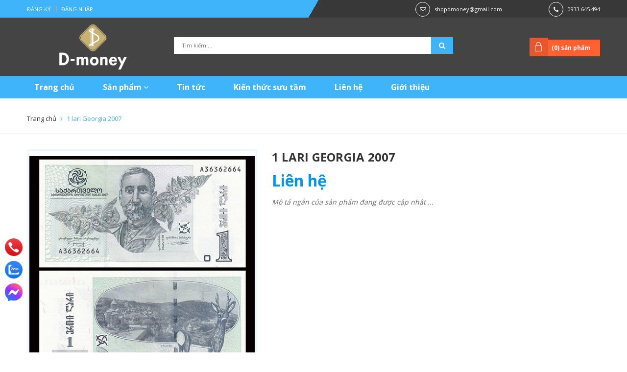

--- FILE ---
content_type: text/html; charset=utf-8
request_url: https://bantienxua.com/1-lari-georgia-2007
body_size: 15861
content:
<!DOCTYPE html>
<html lang="vi">
	<head>
		<meta http-equiv="Content-Type" content="text/html; charset=utf-8" />
		<meta name="viewport" content="width=device-width, initial-scale=1, maximum-scale=1">			
		<title>
			1 lari Georgia 2007
			
			
			 Shop tiền sưu tầm D-money			
		</title>		
		<!-- ================= Page description ================== -->
		
		<!-- ================= Meta ================== -->
		<meta name="keywords" content="1 lari Georgia 2007, tiền georgia, tiền lì xì, tiền may mắn, tiền nước ngoài, tiền quà tặng, tiền quốc tế, tiền sưu tầm, tiền thế giới, Shop tiền sưu tầm D-money, bantienxua.com"/>		
		<link rel="canonical" href="https://bantienxua.com/1-lari-georgia-2007"/>
		<meta name='revisit-after' content='1 days' />
		<meta name="robots" content="noodp,index,follow" />
		<!-- ================= Favicon ================== -->
		
		<link rel="icon" href="//bizweb.dktcdn.net/100/622/612/themes/1070072/assets/favicon.png?1765522591670" type="image/x-icon" />
		
		<!-- ================= Google Fonts ================== -->
		
		
		
		<link href="//fonts.googleapis.com/css?family=Open+Sans:400,700" rel="stylesheet" type="text/css" media="all" />
		
		
		
		
		
		
		
		
		<link href="//fonts.googleapis.com/css?family=Roboto:400" rel="stylesheet" type="text/css" media="all" />
		
			

		<!-- Facebook Open Graph meta tags -->
		

	<meta property="og:type" content="product">
	<meta property="og:title" content="1 lari Georgia 2007">
	
		<meta property="og:image" content="http://bizweb.dktcdn.net/thumb/grande/100/622/612/products/georgia-1lari-2007.jpg?v=1765351652347">
		<meta property="og:image:secure_url" content="https://bizweb.dktcdn.net/thumb/grande/100/622/612/products/georgia-1lari-2007.jpg?v=1765351652347">
	
	<meta property="og:price:amount" content="0">
	<meta property="og:price:currency" content="VND">

<meta property="og:description" content="">
<meta property="og:url" content="https://bantienxua.com/1-lari-georgia-2007">
<meta property="og:site_name" content="Shop tiền sưu tầm D-money">		

		<!-- Plugin CSS -->			
		<link rel="stylesheet" href="https://maxcdn.bootstrapcdn.com/bootstrap/3.3.7/css/bootstrap.min.css" integrity="sha384-BVYiiSIFeK1dGmJRAkycuHAHRg32OmUcww7on3RYdg4Va+PmSTsz/K68vbdEjh4u" crossorigin="anonymous">
		<link rel="stylesheet" href="//maxcdn.bootstrapcdn.com/font-awesome/4.5.0/css/font-awesome.min.css">
		<link rel="stylesheet" href="https://cdn.linearicons.com/free/1.0.0/icon-font.min.css">
		<link href="//bizweb.dktcdn.net/100/622/612/themes/1070072/assets/owl.carousel.min.css?1765522591670" rel="stylesheet" type="text/css" media="all" />

		<!-- Build Main CSS -->
		<link href="//bizweb.dktcdn.net/100/622/612/themes/1070072/assets/base.scss.css?1765522591670" rel="stylesheet" type="text/css" media="all" />									
		<link href="//bizweb.dktcdn.net/100/622/612/themes/1070072/assets/custom.scss.css?1765522591670" rel="stylesheet" type="text/css" media="all" />	
		<link href="//bizweb.dktcdn.net/100/622/612/themes/1070072/assets/style.scss.css?1765522591670" rel="stylesheet" type="text/css" media="all" />		
		<link href="//bizweb.dktcdn.net/100/622/612/themes/1070072/assets/update.scss.css?1765522591670" rel="stylesheet" type="text/css" media="all" />		
		<link href="//bizweb.dktcdn.net/100/622/612/themes/1070072/assets/module.scss.css?1765522591670" rel="stylesheet" type="text/css" media="all" />
		<link href="//bizweb.dktcdn.net/100/622/612/themes/1070072/assets/responsive.scss.css?1765522591670" rel="stylesheet" type="text/css" media="all" />

		<!-- Header JS -->	
		<script src="//bizweb.dktcdn.net/100/622/612/themes/1070072/assets/jquery-2.2.3.min.js?1765522591670" type="text/javascript"></script> 

		<!-- Bizweb javascript customer -->
		

		<!-- Bizweb conter for header -->
		<script>
	var Bizweb = Bizweb || {};
	Bizweb.store = 'd-money.mysapo.net';
	Bizweb.id = 622612;
	Bizweb.theme = {"id":1070072,"name":"D-Money","role":"main"};
	Bizweb.template = 'product';
	if(!Bizweb.fbEventId)  Bizweb.fbEventId = 'xxxxxxxx-xxxx-4xxx-yxxx-xxxxxxxxxxxx'.replace(/[xy]/g, function (c) {
	var r = Math.random() * 16 | 0, v = c == 'x' ? r : (r & 0x3 | 0x8);
				return v.toString(16);
			});		
</script>
<script>
	(function () {
		function asyncLoad() {
			var urls = [];
			for (var i = 0; i < urls.length; i++) {
				var s = document.createElement('script');
				s.type = 'text/javascript';
				s.async = true;
				s.src = urls[i];
				var x = document.getElementsByTagName('script')[0];
				x.parentNode.insertBefore(s, x);
			}
		};
		window.attachEvent ? window.attachEvent('onload', asyncLoad) : window.addEventListener('load', asyncLoad, false);
	})();
</script>


<script>
	window.BizwebAnalytics = window.BizwebAnalytics || {};
	window.BizwebAnalytics.meta = window.BizwebAnalytics.meta || {};
	window.BizwebAnalytics.meta.currency = 'VND';
	window.BizwebAnalytics.tracking_url = '/s';

	var meta = {};
	
	meta.product = {"id": 65383066, "vendor": "", "name": "1 lari Georgia 2007",
	"type": "", "price": 0 };
	
	
	for (var attr in meta) {
	window.BizwebAnalytics.meta[attr] = meta[attr];
	}
</script>

	
		<script src="/dist/js/stats.min.js?v=96f2ff2"></script>
	



<!-- Google tag (gtag.js) -->
<script async src="https://www.googletagmanager.com/gtag/js?id=G-R7N0TXYXRT"></script>
<script>
  window.dataLayer = window.dataLayer || [];
  function gtag(){dataLayer.push(arguments);}
  gtag('js', new Date());

  gtag('config', 'G-R7N0TXYXRT');
</script>
<script>

	window.enabled_enhanced_ecommerce = false;

</script>

<script>

	try {
		gtag('event', 'view_item', {
			items: [
				{
					id: 65383066,
					name: "1 lari Georgia 2007",
					brand: null,
					category: "",
					variant: "Default Title",
					price: '0'
				}
			]
		});
	} catch(e) { console.error('ga script error', e);}

</script>






<script>
	var eventsListenerScript = document.createElement('script');
	eventsListenerScript.async = true;
	
	eventsListenerScript.src = "/dist/js/store_events_listener.min.js?v=1b795e9";
	
	document.getElementsByTagName('head')[0].appendChild(eventsListenerScript);
</script>





				
	</head>
	<body>
		<!-- Main content -->
		<div class="topbar">
	<div class="container">
		<div class="row">
			<div class="col-lg-6 col-md-6 col-sm-6 col-xs-12 f-left">
				<ul class="list-inline f-left margin_0">
					
					<li><a href="/account/register">Đăng ký</a></li>
					<li><a href="/account/login">Đăng nhập</a></li>
						
				</ul>
			</div>
			<div class="col-lg-6 col-md-6 col-sm-6 hidden-xs f-left header_contact">
				<div class="row">
					
					<div class="col-sm-7 col-md-8 contact_email">
						<span><i class="fa fa-envelope-o" aria-hidden="true"></i></span>
						<a href="mailto:shopdmoney@gmail.com" title="Gửi email tới shopdmoney@gmail.com">shopdmoney@gmail.com</a>
					</div>
					
					
					<div class="col-sm-5 col-md-4 contact_phone">
						<span><i class="fa fa-phone" aria-hidden="true"></i></span>
						<a href="tel:0933645494" title="Gọi với chúng tôi">0933.645.494</a>
					</div>
					
				</div>
			</div>
		</div>
	</div>
</div>
<header class="header">	
	<div class="container">
		<div class="header-main">
			<div class="row">
				<div class="col-sm-3 col-md-3">
					<div class="logo">
						
						<a href="/" class="logo-wrapper ">					
							<img src="//bizweb.dktcdn.net/100/622/612/themes/1070072/assets/logo.png?1765522591670" alt="logo ">					
						</a>
												
					</div>
				</div>
				<div class="col-sm-6 col-md-6">
					<div class="search">
						<div class="header_search">
	<form class="input-group search-bar search_form" action="/search" method="get" role="search">		
		<input type="search" name="query" value="" placeholder="Tìm kiếm ... " required 
			   class="input-group-field st-default-search-input search-text" autocomplete="off">
		<span class="input-group-btn">
			<button class="btn icon-fallback-text">
				<i class="fa fa-search"></i>
			</button>
		</span>
	</form>
</div> 
					</div>
				</div>
				<div class="col-sm-3 col-md-3">
					<div class="top-cart-contain f-right">
						<div class="mini-cart text-xs-center">
							<div class="heading-cart">
								<a href="/cart">
									(<span class="cartCount count_item_pr" id="cart-total"></span>) sản phẩm
								</a>
							</div>
							<div class="top-cart-content hidden-xs">
								<ul id="cart-sidebar" class="mini-products-list count_li">
									<li class="list-item">
										<ul></ul>
									</li>
									<li class="action">
										<ul>
											<li class="li-fix-1">
												<div class="top-subtotal">
													Tổng tiền thanh toán: 
													<span class="price"></span>
												</div>
											</li>
											<li class="li-fix-2" style="">
												<div class="actions">
													<a href="/cart" class="btn btn-primary">
														<span>Giỏ hàng</span>
													</a>
													<a href="/checkout" class="btn btn-checkout btn-gray">
														<span>Thanh toán</span>
													</a>
												</div>
											</li>
										</ul>
									</li>
								</ul>
							</div>
						</div>
					</div>	
				</div>
			</div>
		</div>
	</div>
	<div class="container padding-top-15 padding-bottom-15 mobile hidden-lg hidden-md">
		<div class="row">
			<div class="menu-bar hidden-md hidden-lg col-sm-12 col-xs-12">
				<img src="//bizweb.dktcdn.net/100/622/612/themes/1070072/assets/menu-bar.png?1765522591670" alt="menu bar" />
			</div>
		</div>
	</div>
	<nav>
	<div class="container">
		<ul id="nav" class="nav ">
			
			
			
			
			<li class="nav-item "><a class="nav-link" href="/">Trang chủ</a></li>
			
			
			
			
			
			<li class="nav-item ">
				<a href="/collections/all" class="nav-link">Sản phẩm <i class="fa fa-angle-down" data-toggle="dropdown"></i></a>
							
				<ul class="dropdown-menu">
					
					
					<li class="nav-item-lv2">
						<a class="nav-link" href="/tien-li-xi">Tiền lì xì</a>
					</li>
					
					
					
					<li class="nav-item-lv2">
						<a class="nav-link" href="/tien-moi-phat-hanh">Tiền mới phát hành</a>
					</li>
					
					
					
					<li class="nav-item-lv2">
						<a class="nav-link" href="/tien-giay-va-xu-phong-thuy">Tiền giấy và xu phong thủy</a>
					</li>
					
					
					
					<li class="dropdown-submenu nav-item-lv2">
						<a class="nav-link" href="/tien-giay-viet-nam">Tiền giấy Việt Nam <i class="fa fa-angle-down"></i></a>
						<ul class="dropdown-menu">
													
							<li class="nav-item-lv3">
								<a class="nav-link" href="/tien-dong-duong">Tiền Đông Dương</a>
							</li>						
													
							<li class="nav-item-lv3">
								<a class="nav-link" href="/tien-viet-nam-dan-chu-cong-hoa">Tiền Việt Nam Dân Chủ Cộng Hòa</a>
							</li>						
													
							<li class="nav-item-lv3">
								<a class="nav-link" href="/tien-viet-nam-cong-hoa">Tiền Việt Nam Cộng Hòa</a>
							</li>						
													
							<li class="nav-item-lv3">
								<a class="nav-link" href="/tien-xa-hoi-chu-nghia">Tiền Xã Hội Chủ Nghĩa</a>
							</li>						
													
							<li class="nav-item-lv3">
								<a class="nav-link" href="/tien-mpc-quan-doi">Tiền MPC quân đội</a>
							</li>						
							
						</ul>                      
					</li>
					
					
					
					<li class="dropdown-submenu nav-item-lv2">
						<a class="nav-link" href="/tien-chau-a">Tiền châu Á <i class="fa fa-angle-down"></i></a>
						<ul class="dropdown-menu">
													
							<li class="nav-item-lv3">
								<a class="nav-link" href="/abkhazia">Abkhazia</a>
							</li>						
													
							<li class="nav-item-lv3">
								<a class="nav-link" href="/afghanistan">Afghanistan</a>
							</li>						
													
							<li class="nav-item-lv3">
								<a class="nav-link" href="/armenia">Armenia</a>
							</li>						
													
							<li class="nav-item-lv3">
								<a class="nav-link" href="/azerbaijan">Azerbaijan</a>
							</li>						
													
							<li class="nav-item-lv3">
								<a class="nav-link" href="/bahrain">Bahrain</a>
							</li>						
													
							<li class="nav-item-lv3">
								<a class="nav-link" href="/bangladesh">Bangladesh</a>
							</li>						
													
							<li class="nav-item-lv3">
								<a class="nav-link" href="/bhutan">Bhutan</a>
							</li>						
													
							<li class="nav-item-lv3">
								<a class="nav-link" href="/brunei">Brunei</a>
							</li>						
													
							<li class="nav-item-lv3">
								<a class="nav-link" href="/china-trung-quoc">China - Trung Quốc</a>
							</li>						
													
							<li class="nav-item-lv3">
								<a class="nav-link" href="/cambodia-campuchia">Cambodia - Campuchia</a>
							</li>						
													
							<li class="nav-item-lv3">
								<a class="nav-link" href="/georgia">Georgia</a>
							</li>						
													
							<li class="nav-item-lv3">
								<a class="nav-link" href="/hong-kong">Hong Kong</a>
							</li>						
													
							<li class="nav-item-lv3">
								<a class="nav-link" href="/india-an-do">India - Ấn Độ</a>
							</li>						
													
							<li class="nav-item-lv3">
								<a class="nav-link" href="/indonesia">Indonesia</a>
							</li>						
													
							<li class="nav-item-lv3">
								<a class="nav-link" href="/iran">Iran</a>
							</li>						
													
							<li class="nav-item-lv3">
								<a class="nav-link" href="/iraq">Iraq</a>
							</li>						
													
							<li class="nav-item-lv3">
								<a class="nav-link" href="/israel">Israel</a>
							</li>						
													
							<li class="nav-item-lv3">
								<a class="nav-link" href="/japan-nhat-ban">Japan - Nhật Bản</a>
							</li>						
													
							<li class="nav-item-lv3">
								<a class="nav-link" href="/jordan">Jordan</a>
							</li>						
													
							<li class="nav-item-lv3">
								<a class="nav-link" href="/kazakhstan">Kazakhstan</a>
							</li>						
													
							<li class="nav-item-lv3">
								<a class="nav-link" href="/south-korea-han-quoc">South Korea - Hàn Quốc</a>
							</li>						
													
							<li class="nav-item-lv3">
								<a class="nav-link" href="/north-korea-bac-trieu-tien">North Korea - Bắc Triều Tiên</a>
							</li>						
													
							<li class="nav-item-lv3">
								<a class="nav-link" href="/kuwait">Kuwait</a>
							</li>						
													
							<li class="nav-item-lv3">
								<a class="nav-link" href="/kyrgyzstan">Kyrgyzstan</a>
							</li>						
													
							<li class="nav-item-lv3">
								<a class="nav-link" href="/laos">Laos</a>
							</li>						
													
							<li class="nav-item-lv3">
								<a class="nav-link" href="/lebanon-liban">Lebanon - Liban</a>
							</li>						
													
							<li class="nav-item-lv3">
								<a class="nav-link" href="/macau">Macau</a>
							</li>						
													
							<li class="nav-item-lv3">
								<a class="nav-link" href="/malaysia">Malaysia</a>
							</li>						
													
							<li class="nav-item-lv3">
								<a class="nav-link" href="/maldives">Maldives</a>
							</li>						
													
							<li class="nav-item-lv3">
								<a class="nav-link" href="/mongolia-mong-co">Mongolia - Mông Cổ</a>
							</li>						
													
							<li class="nav-item-lv3">
								<a class="nav-link" href="/myanmar">Myanmar</a>
							</li>						
													
							<li class="nav-item-lv3">
								<a class="nav-link" href="/nepal">Nepal</a>
							</li>						
													
							<li class="nav-item-lv3">
								<a class="nav-link" href="/oman">Oman</a>
							</li>						
													
							<li class="nav-item-lv3">
								<a class="nav-link" href="/pakistan">Pakistan</a>
							</li>						
													
							<li class="nav-item-lv3">
								<a class="nav-link" href="/philippines">Philippines</a>
							</li>						
													
							<li class="nav-item-lv3">
								<a class="nav-link" href="/qatar">Qatar</a>
							</li>						
													
							<li class="nav-item-lv3">
								<a class="nav-link" href="/saudi-arabia">Saudi Arabia</a>
							</li>						
													
							<li class="nav-item-lv3">
								<a class="nav-link" href="/singapore">Singapore</a>
							</li>						
													
							<li class="nav-item-lv3">
								<a class="nav-link" href="/sri-lanka">Sri Lanka</a>
							</li>						
													
							<li class="nav-item-lv3">
								<a class="nav-link" href="/syria">Syria</a>
							</li>						
													
							<li class="nav-item-lv3">
								<a class="nav-link" href="/taiwan-dai-loan">Taiwan - Đài Loan</a>
							</li>						
													
							<li class="nav-item-lv3">
								<a class="nav-link" href="/tajikistan">Tajikistan</a>
							</li>						
													
							<li class="nav-item-lv3">
								<a class="nav-link" href="/thailand-thai-lan">Thailand - Thái Lan</a>
							</li>						
													
							<li class="nav-item-lv3">
								<a class="nav-link" href="/timor-dong-timor">Timor - Đông Timor</a>
							</li>						
													
							<li class="nav-item-lv3">
								<a class="nav-link" href="/turkey-tho-nhi-ky">Turkey - Thổ Nhĩ Kỳ</a>
							</li>						
													
							<li class="nav-item-lv3">
								<a class="nav-link" href="/turkmenistan">Turkmenistan</a>
							</li>						
													
							<li class="nav-item-lv3">
								<a class="nav-link" href="/uae-cac-tieu-vuong-quoc-arab-thong-nhat">UAE - Các tiểu vương quốc Arab thống nhất</a>
							</li>						
													
							<li class="nav-item-lv3">
								<a class="nav-link" href="/uzbekistan">Uzbekistan</a>
							</li>						
							
						</ul>                      
					</li>
					
					
					
					<li class="dropdown-submenu nav-item-lv2">
						<a class="nav-link" href="/tien-chau-au">Tiền châu Âu <i class="fa fa-angle-down"></i></a>
						<ul class="dropdown-menu">
													
							<li class="nav-item-lv3">
								<a class="nav-link" href="/albania">Albania</a>
							</li>						
													
							<li class="nav-item-lv3">
								<a class="nav-link" href="/austria-ao">Austria - Áo</a>
							</li>						
													
							<li class="nav-item-lv3">
								<a class="nav-link" href="/belarus">Belarus</a>
							</li>						
													
							<li class="nav-item-lv3">
								<a class="nav-link" href="/belgium-bi">Belgium - Bỉ</a>
							</li>						
													
							<li class="nav-item-lv3">
								<a class="nav-link" href="/bosnia-herzegovina">Bosnia & Herzegovina</a>
							</li>						
													
							<li class="nav-item-lv3">
								<a class="nav-link" href="/bulgaria">Bulgaria</a>
							</li>						
													
							<li class="nav-item-lv3">
								<a class="nav-link" href="/croatia">Croatia</a>
							</li>						
													
							<li class="nav-item-lv3">
								<a class="nav-link" href="/cyprus-dao-sip">Cyprus - đảo Sip</a>
							</li>						
													
							<li class="nav-item-lv3">
								<a class="nav-link" href="/czech-ch-sec">Czech - CH Séc</a>
							</li>						
													
							<li class="nav-item-lv3">
								<a class="nav-link" href="/denmark-dan-mach">Denmark - Đan Mạch</a>
							</li>						
													
							<li class="nav-item-lv3">
								<a class="nav-link" href="/estonia">Estonia</a>
							</li>						
													
							<li class="nav-item-lv3">
								<a class="nav-link" href="/faeroe-islands">Faeroe Islands</a>
							</li>						
													
							<li class="nav-item-lv3">
								<a class="nav-link" href="/finland-phan-lan">Finland - Phần Lan</a>
							</li>						
													
							<li class="nav-item-lv3">
								<a class="nav-link" href="/france-phap">France - Pháp</a>
							</li>						
													
							<li class="nav-item-lv3">
								<a class="nav-link" href="/germany-duc">Germany - Đức</a>
							</li>						
													
							<li class="nav-item-lv3">
								<a class="nav-link" href="/czechoslovakia-tiep-khac">Czechoslovakia - Tiệp Khắc</a>
							</li>						
													
							<li class="nav-item-lv3">
								<a class="nav-link" href="/gibraltar">Gibraltar</a>
							</li>						
													
							<li class="nav-item-lv3">
								<a class="nav-link" href="/great-britain-anh">Great Britain - Anh</a>
							</li>						
													
							<li class="nav-item-lv3">
								<a class="nav-link" href="/greece-hy-lap">Greece - Hy Lạp</a>
							</li>						
													
							<li class="nav-item-lv3">
								<a class="nav-link" href="/guernsey">Guernsey</a>
							</li>						
													
							<li class="nav-item-lv3">
								<a class="nav-link" href="/hungary">Hungary</a>
							</li>						
													
							<li class="nav-item-lv3">
								<a class="nav-link" href="/iceland">Iceland</a>
							</li>						
													
							<li class="nav-item-lv3">
								<a class="nav-link" href="/ireland">Ireland</a>
							</li>						
													
							<li class="nav-item-lv3">
								<a class="nav-link" href="/isle-of-man-dao-man">Isle of Man - đảo Man</a>
							</li>						
													
							<li class="nav-item-lv3">
								<a class="nav-link" href="/italy-y">Italy - Ý</a>
							</li>						
													
							<li class="nav-item-lv3">
								<a class="nav-link" href="/jersey">Jersey</a>
							</li>						
													
							<li class="nav-item-lv3">
								<a class="nav-link" href="/latvia">Latvia</a>
							</li>						
													
							<li class="nav-item-lv3">
								<a class="nav-link" href="/lithuania">Lithuania</a>
							</li>						
													
							<li class="nav-item-lv3">
								<a class="nav-link" href="/luxembourg">Luxembourg</a>
							</li>						
													
							<li class="nav-item-lv3">
								<a class="nav-link" href="/macedonia">Macedonia</a>
							</li>						
													
							<li class="nav-item-lv3">
								<a class="nav-link" href="/malta">Malta</a>
							</li>						
													
							<li class="nav-item-lv3">
								<a class="nav-link" href="/moldova">Moldova</a>
							</li>						
													
							<li class="nav-item-lv3">
								<a class="nav-link" href="/netherland-ha-lan">Netherland - Hà Lan</a>
							</li>						
													
							<li class="nav-item-lv3">
								<a class="nav-link" href="/northern-ireland-bac-ireland">Northern Ireland - Bắc Ireland</a>
							</li>						
													
							<li class="nav-item-lv3">
								<a class="nav-link" href="/norway-na-uy">Norway - Na Uy</a>
							</li>						
													
							<li class="nav-item-lv3">
								<a class="nav-link" href="/poland-ba-lan">Poland - Ba Lan</a>
							</li>						
													
							<li class="nav-item-lv3">
								<a class="nav-link" href="/portugal-bo-dao-nha">Portugal - Bồ Đào Nha</a>
							</li>						
													
							<li class="nav-item-lv3">
								<a class="nav-link" href="/romania">Romania</a>
							</li>						
													
							<li class="nav-item-lv3">
								<a class="nav-link" href="/russia-lien-bang-nga">Russia - Liên Bang Nga</a>
							</li>						
													
							<li class="nav-item-lv3">
								<a class="nav-link" href="/scotland">Scotland</a>
							</li>						
													
							<li class="nav-item-lv3">
								<a class="nav-link" href="/serbia">Serbia</a>
							</li>						
													
							<li class="nav-item-lv3">
								<a class="nav-link" href="/slovakia">Slovakia</a>
							</li>						
													
							<li class="nav-item-lv3">
								<a class="nav-link" href="/slovenia">Slovenia</a>
							</li>						
													
							<li class="nav-item-lv3">
								<a class="nav-link" href="/soviet-lien-xo">Soviet - Liên Xô</a>
							</li>						
													
							<li class="nav-item-lv3">
								<a class="nav-link" href="/spain-tay-ban-nha">Spain - Tây Ban Nha</a>
							</li>						
													
							<li class="nav-item-lv3">
								<a class="nav-link" href="/sweden-thuy-dien">Sweden - Thụy Điển</a>
							</li>						
													
							<li class="nav-item-lv3">
								<a class="nav-link" href="/switzerland-thuy-si">Switzerland - Thụy Sĩ</a>
							</li>						
													
							<li class="nav-item-lv3">
								<a class="nav-link" href="/tatarstan">Tatarstan</a>
							</li>						
													
							<li class="nav-item-lv3">
								<a class="nav-link" href="/transnistria">Transnistria</a>
							</li>						
													
							<li class="nav-item-lv3">
								<a class="nav-link" href="/ukraine">Ukraine</a>
							</li>						
													
							<li class="nav-item-lv3">
								<a class="nav-link" href="/yugoslavia-nam-tu">Yugoslavia - Nam Tư</a>
							</li>						
							
						</ul>                      
					</li>
					
					
					
					<li class="dropdown-submenu nav-item-lv2">
						<a class="nav-link" href="/tien-chau-phi">Tiền châu Phi <i class="fa fa-angle-down"></i></a>
						<ul class="dropdown-menu">
													
							<li class="nav-item-lv3">
								<a class="nav-link" href="/algeria">Algeria</a>
							</li>						
													
							<li class="nav-item-lv3">
								<a class="nav-link" href="/angola">Angola</a>
							</li>						
													
							<li class="nav-item-lv3">
								<a class="nav-link" href="/benin">Benin</a>
							</li>						
													
							<li class="nav-item-lv3">
								<a class="nav-link" href="/biafra">Biafra</a>
							</li>						
													
							<li class="nav-item-lv3">
								<a class="nav-link" href="/botswana">Botswana</a>
							</li>						
													
							<li class="nav-item-lv3">
								<a class="nav-link" href="/burkina-faso">Burkina Faso</a>
							</li>						
													
							<li class="nav-item-lv3">
								<a class="nav-link" href="/burundi">Burundi</a>
							</li>						
													
							<li class="nav-item-lv3">
								<a class="nav-link" href="/cameroon">Cameroon</a>
							</li>						
													
							<li class="nav-item-lv3">
								<a class="nav-link" href="/cape-verde">Cape Verde</a>
							</li>						
													
							<li class="nav-item-lv3">
								<a class="nav-link" href="/central-african-rep-trung-phi">Central African Rep - Trung Phi</a>
							</li>						
													
							<li class="nav-item-lv3">
								<a class="nav-link" href="/central-african-states-dong-tien-chung-trung-phi">Central African States - Đồng tiền chung Trung Phi</a>
							</li>						
													
							<li class="nav-item-lv3">
								<a class="nav-link" href="/chad">Chad</a>
							</li>						
													
							<li class="nav-item-lv3">
								<a class="nav-link" href="/comoros">Comoros</a>
							</li>						
													
							<li class="nav-item-lv3">
								<a class="nav-link" href="/congo-democratic-rep-chdc-congo">Congo Democratic Rep - CHDC Congo</a>
							</li>						
													
							<li class="nav-item-lv3">
								<a class="nav-link" href="/congo-rep-ch-congo">Congo Rep - CH Congo</a>
							</li>						
													
							<li class="nav-item-lv3">
								<a class="nav-link" href="/djibouti">Djibouti</a>
							</li>						
													
							<li class="nav-item-lv3">
								<a class="nav-link" href="/egypt-ai-cap">Egypt - Ai Cập</a>
							</li>						
													
							<li class="nav-item-lv3">
								<a class="nav-link" href="/equatorial-african-states-dong-tien-chung-xich-dao">Equatorial African States - Đồng tiền chung Xích Đạo</a>
							</li>						
													
							<li class="nav-item-lv3">
								<a class="nav-link" href="/equatorial-guinea">Equatorial Guinea</a>
							</li>						
													
							<li class="nav-item-lv3">
								<a class="nav-link" href="/eritrea">Eritrea</a>
							</li>						
													
							<li class="nav-item-lv3">
								<a class="nav-link" href="/eswatini-swaziland">eSwatini - Swaziland</a>
							</li>						
													
							<li class="nav-item-lv3">
								<a class="nav-link" href="/ethiopia">Ethiopia</a>
							</li>						
													
							<li class="nav-item-lv3">
								<a class="nav-link" href="/gabon">Gabon</a>
							</li>						
													
							<li class="nav-item-lv3">
								<a class="nav-link" href="/gambia">Gambia</a>
							</li>						
													
							<li class="nav-item-lv3">
								<a class="nav-link" href="/ghana">Ghana</a>
							</li>						
													
							<li class="nav-item-lv3">
								<a class="nav-link" href="/guinea">Guinea</a>
							</li>						
													
							<li class="nav-item-lv3">
								<a class="nav-link" href="/guinea-bissau">Guinea - Bissau</a>
							</li>						
													
							<li class="nav-item-lv3">
								<a class="nav-link" href="/ivory-coast-bo-bien-nga">Ivory Coast - Bờ Biển Ngà</a>
							</li>						
													
							<li class="nav-item-lv3">
								<a class="nav-link" href="/kenya">Kenya</a>
							</li>						
													
							<li class="nav-item-lv3">
								<a class="nav-link" href="/lesotho">Lesotho</a>
							</li>						
													
							<li class="nav-item-lv3">
								<a class="nav-link" href="/liberia">Liberia</a>
							</li>						
													
							<li class="nav-item-lv3">
								<a class="nav-link" href="/libya">Libya</a>
							</li>						
													
							<li class="nav-item-lv3">
								<a class="nav-link" href="/madagascar">Madagascar</a>
							</li>						
													
							<li class="nav-item-lv3">
								<a class="nav-link" href="/malawi">Malawi</a>
							</li>						
													
							<li class="nav-item-lv3">
								<a class="nav-link" href="/mali">Mali</a>
							</li>						
													
							<li class="nav-item-lv3">
								<a class="nav-link" href="/mauritania">Mauritania</a>
							</li>						
													
							<li class="nav-item-lv3">
								<a class="nav-link" href="/mauritius">Mauritius</a>
							</li>						
													
							<li class="nav-item-lv3">
								<a class="nav-link" href="/marocco">Marocco</a>
							</li>						
													
							<li class="nav-item-lv3">
								<a class="nav-link" href="/mozambique">Mozambique</a>
							</li>						
													
							<li class="nav-item-lv3">
								<a class="nav-link" href="/namibia">Namibia</a>
							</li>						
													
							<li class="nav-item-lv3">
								<a class="nav-link" href="/niger">Niger</a>
							</li>						
													
							<li class="nav-item-lv3">
								<a class="nav-link" href="/nigeria">Nigeria</a>
							</li>						
													
							<li class="nav-item-lv3">
								<a class="nav-link" href="/rwanda">Rwanda</a>
							</li>						
													
							<li class="nav-item-lv3">
								<a class="nav-link" href="/saint-helena">Saint Helena</a>
							</li>						
													
							<li class="nav-item-lv3">
								<a class="nav-link" href="/saint-thomas-prince">Saint Thomas & Prince</a>
							</li>						
													
							<li class="nav-item-lv3">
								<a class="nav-link" href="/senegal">Senegal</a>
							</li>						
													
							<li class="nav-item-lv3">
								<a class="nav-link" href="/seychelles">Seychelles</a>
							</li>						
													
							<li class="nav-item-lv3">
								<a class="nav-link" href="/sierra-leone">Sierra Leone</a>
							</li>						
													
							<li class="nav-item-lv3">
								<a class="nav-link" href="/somalia">Somalia</a>
							</li>						
													
							<li class="nav-item-lv3">
								<a class="nav-link" href="/somaliland">Somaliland</a>
							</li>						
													
							<li class="nav-item-lv3">
								<a class="nav-link" href="/south-africa-nam-phi">South Africa - Nam Phi</a>
							</li>						
													
							<li class="nav-item-lv3">
								<a class="nav-link" href="/south-sudan">South Sudan</a>
							</li>						
													
							<li class="nav-item-lv3">
								<a class="nav-link" href="/sudan">Sudan</a>
							</li>						
													
							<li class="nav-item-lv3">
								<a class="nav-link" href="/tanzania">Tanzania</a>
							</li>						
													
							<li class="nav-item-lv3">
								<a class="nav-link" href="/togo">Togo</a>
							</li>						
													
							<li class="nav-item-lv3">
								<a class="nav-link" href="/tunisia">Tunisia</a>
							</li>						
													
							<li class="nav-item-lv3">
								<a class="nav-link" href="/uganda">Uganda</a>
							</li>						
													
							<li class="nav-item-lv3">
								<a class="nav-link" href="/west-african-states-dong-tien-chung-tay-phi">West African States - Đồng tiền chung Tây Phi</a>
							</li>						
													
							<li class="nav-item-lv3">
								<a class="nav-link" href="/zaire">Zaire</a>
							</li>						
													
							<li class="nav-item-lv3">
								<a class="nav-link" href="/zambia">Zambia</a>
							</li>						
													
							<li class="nav-item-lv3">
								<a class="nav-link" href="/zimbabwe">Zimbabwe</a>
							</li>						
							
						</ul>                      
					</li>
					
					
					
					<li class="dropdown-submenu nav-item-lv2">
						<a class="nav-link" href="/tien-chau-my">Tiền châu Mỹ <i class="fa fa-angle-down"></i></a>
						<ul class="dropdown-menu">
													
							<li class="nav-item-lv3">
								<a class="nav-link" href="/argentina">Argentina</a>
							</li>						
													
							<li class="nav-item-lv3">
								<a class="nav-link" href="/aruba">Aruba</a>
							</li>						
													
							<li class="nav-item-lv3">
								<a class="nav-link" href="/bahamas">Bahamas</a>
							</li>						
													
							<li class="nav-item-lv3">
								<a class="nav-link" href="/barbados">Barbados</a>
							</li>						
													
							<li class="nav-item-lv3">
								<a class="nav-link" href="/belize">Belize</a>
							</li>						
													
							<li class="nav-item-lv3">
								<a class="nav-link" href="/bermuda">Bermuda</a>
							</li>						
													
							<li class="nav-item-lv3">
								<a class="nav-link" href="/bolivia">Bolivia</a>
							</li>						
													
							<li class="nav-item-lv3">
								<a class="nav-link" href="/brazil">Brazil</a>
							</li>						
													
							<li class="nav-item-lv3">
								<a class="nav-link" href="/canada">Canada</a>
							</li>						
													
							<li class="nav-item-lv3">
								<a class="nav-link" href="/cayman">Cayman</a>
							</li>						
													
							<li class="nav-item-lv3">
								<a class="nav-link" href="/chile">Chile</a>
							</li>						
													
							<li class="nav-item-lv3">
								<a class="nav-link" href="/colombia">Colombia</a>
							</li>						
													
							<li class="nav-item-lv3">
								<a class="nav-link" href="/costa-rica">Costa Rica</a>
							</li>						
													
							<li class="nav-item-lv3">
								<a class="nav-link" href="/cuba">Cuba</a>
							</li>						
													
							<li class="nav-item-lv3">
								<a class="nav-link" href="/curacao">Curacao</a>
							</li>						
													
							<li class="nav-item-lv3">
								<a class="nav-link" href="/dominican">Dominican</a>
							</li>						
													
							<li class="nav-item-lv3">
								<a class="nav-link" href="/eastern-caribbean-states-dong-tien-chung-dong-caribbean">Eastern Caribbean States - Đồng tiền chung Đông Caribbean</a>
							</li>						
													
							<li class="nav-item-lv3">
								<a class="nav-link" href="/ecuador">Ecuador</a>
							</li>						
													
							<li class="nav-item-lv3">
								<a class="nav-link" href="/el-salvador">El Salvador</a>
							</li>						
													
							<li class="nav-item-lv3">
								<a class="nav-link" href="/falkland-islands">Falkland Islands</a>
							</li>						
													
							<li class="nav-item-lv3">
								<a class="nav-link" href="/guatemala">Guatemala</a>
							</li>						
													
							<li class="nav-item-lv3">
								<a class="nav-link" href="/guyana">Guyana</a>
							</li>						
													
							<li class="nav-item-lv3">
								<a class="nav-link" href="/haiti">Haiti</a>
							</li>						
													
							<li class="nav-item-lv3">
								<a class="nav-link" href="/honduras">Honduras</a>
							</li>						
													
							<li class="nav-item-lv3">
								<a class="nav-link" href="/jamaica">Jamaica</a>
							</li>						
													
							<li class="nav-item-lv3">
								<a class="nav-link" href="/mexico">Mexico</a>
							</li>						
													
							<li class="nav-item-lv3">
								<a class="nav-link" href="/netherlands-antilles-antilles-thuoc-ha-lan">Netherlands Antilles - Antilles thuộc Hà Lan</a>
							</li>						
													
							<li class="nav-item-lv3">
								<a class="nav-link" href="/nicaragua">Nicaragua</a>
							</li>						
													
							<li class="nav-item-lv3">
								<a class="nav-link" href="/paraguay">Paraguay</a>
							</li>						
													
							<li class="nav-item-lv3">
								<a class="nav-link" href="/peru">Peru</a>
							</li>						
													
							<li class="nav-item-lv3">
								<a class="nav-link" href="/suriname">Suriname</a>
							</li>						
													
							<li class="nav-item-lv3">
								<a class="nav-link" href="/trinidad-tobago">Trinidad & Tobago</a>
							</li>						
													
							<li class="nav-item-lv3">
								<a class="nav-link" href="/usa-my">USA - Mỹ</a>
							</li>						
													
							<li class="nav-item-lv3">
								<a class="nav-link" href="/uruguay">Uruguay</a>
							</li>						
													
							<li class="nav-item-lv3">
								<a class="nav-link" href="/venezuela">Venezuela</a>
							</li>						
							
						</ul>                      
					</li>
					
					
					
					<li class="dropdown-submenu nav-item-lv2">
						<a class="nav-link" href="/tien-chau-dai-duong">Tiền châu Đại Dương <i class="fa fa-angle-down"></i></a>
						<ul class="dropdown-menu">
													
							<li class="nav-item-lv3">
								<a class="nav-link" href="/australia-uc">Australia - Úc</a>
							</li>						
													
							<li class="nav-item-lv3">
								<a class="nav-link" href="/cook-islands">Cook Islands</a>
							</li>						
													
							<li class="nav-item-lv3">
								<a class="nav-link" href="/fiji">Fiji</a>
							</li>						
													
							<li class="nav-item-lv3">
								<a class="nav-link" href="/french-pacific-territories">French Pacific Territories</a>
							</li>						
													
							<li class="nav-item-lv3">
								<a class="nav-link" href="/new-caledonia">New Caledonia</a>
							</li>						
													
							<li class="nav-item-lv3">
								<a class="nav-link" href="/new-zealand">New Zealand</a>
							</li>						
													
							<li class="nav-item-lv3">
								<a class="nav-link" href="/papua-new-guinea">Papua New Guinea</a>
							</li>						
													
							<li class="nav-item-lv3">
								<a class="nav-link" href="/samoa">Samoa</a>
							</li>						
													
							<li class="nav-item-lv3">
								<a class="nav-link" href="/solomon">Solomon</a>
							</li>						
													
							<li class="nav-item-lv3">
								<a class="nav-link" href="/tonga">Tonga</a>
							</li>						
													
							<li class="nav-item-lv3">
								<a class="nav-link" href="/vanuatu">Vanuatu</a>
							</li>						
							
						</ul>                      
					</li>
					
					
					
					<li class="dropdown-submenu nav-item-lv2">
						<a class="nav-link" href="/tien-xu-viet-nam">Tiền xu Việt Nam <i class="fa fa-angle-down"></i></a>
						<ul class="dropdown-menu">
													
							<li class="nav-item-lv3">
								<a class="nav-link" href="/tien-xu-co-dong-duong">Tiền xu cổ Đông Dương</a>
							</li>						
													
							<li class="nav-item-lv3">
								<a class="nav-link" href="/tien-xu-bac-viet-viet-nam-dan-chu-cong-hoa">Tiền xu Bắc Việt - Việt Nam Dân Chủ Cộng Hòa</a>
							</li>						
													
							<li class="nav-item-lv3">
								<a class="nav-link" href="/tien-xu-vnch-viet-nam-cong-hoa">Tiền xu VNCH - Việt Nam Cộng Hòa</a>
							</li>						
													
							<li class="nav-item-lv3">
								<a class="nav-link" href="/tien-xu-cong-hoa-mien-nam-viet-nam">Tiền xu Cộng Hòa Miền Nam Việt Nam</a>
							</li>						
													
							<li class="nav-item-lv3">
								<a class="nav-link" href="/tien-xu-viet-nam-thong-nhat">Tiền xu Việt Nam thống nhất</a>
							</li>						
							
						</ul>                      
					</li>
					
					
					
					<li class="dropdown-submenu nav-item-lv2">
						<a class="nav-link" href="/tien-xu-the-gioi">Tiền xu thế giới <i class="fa fa-angle-down"></i></a>
						<ul class="dropdown-menu">
													
							<li class="nav-item-lv3">
								<a class="nav-link" href="/xu-anh-quoc">Xu Anh Quốc</a>
							</li>						
													
							<li class="nav-item-lv3">
								<a class="nav-link" href="/xu-my">Xu Mỹ</a>
							</li>						
													
							<li class="nav-item-lv3">
								<a class="nav-link" href="/xu-euro">Xu Euro</a>
							</li>						
													
							<li class="nav-item-lv3">
								<a class="nav-link" href="/xu-singapore">Xu Singapore</a>
							</li>						
													
							<li class="nav-item-lv3">
								<a class="nav-link" href="/xu-uc-australia">Xu Úc - Australia</a>
							</li>						
													
							<li class="nav-item-lv3">
								<a class="nav-link" href="/xu-hong-kong">Xu Hong Kong</a>
							</li>						
													
							<li class="nav-item-lv3">
								<a class="nav-link" href="/xu-indonesia">Xu Indonesia</a>
							</li>						
													
							<li class="nav-item-lv3">
								<a class="nav-link" href="/xu-ireland">Xu Ireland</a>
							</li>						
													
							<li class="nav-item-lv3">
								<a class="nav-link" href="/xu-malaysia">Xu Malaysia</a>
							</li>						
													
							<li class="nav-item-lv3">
								<a class="nav-link" href="/xu-duc">Xu Đức</a>
							</li>						
													
							<li class="nav-item-lv3">
								<a class="nav-link" href="/xu-thai-lan-thailand">Xu Thái Lan - Thailand</a>
							</li>						
													
							<li class="nav-item-lv3">
								<a class="nav-link" href="/xu-trung-quoc-china">Xu Trung Quốc - China</a>
							</li>						
													
							<li class="nav-item-lv3">
								<a class="nav-link" href="/xu-dai-loan-taiwan">Xu Đài Loan - Taiwan</a>
							</li>						
													
							<li class="nav-item-lv3">
								<a class="nav-link" href="/xu-nhat-japan">Xu Nhật - Japan</a>
							</li>						
													
							<li class="nav-item-lv3">
								<a class="nav-link" href="/xu-han-quoc-south-korea">Xu Hàn Quốc - South Korea</a>
							</li>						
													
							<li class="nav-item-lv3">
								<a class="nav-link" href="/xu-nga-russia">Xu Nga - Russia</a>
							</li>						
													
							<li class="nav-item-lv3">
								<a class="nav-link" href="/xu-philippines">Xu Philippines</a>
							</li>						
													
							<li class="nav-item-lv3">
								<a class="nav-link" href="/xu-macau">Xu Macau</a>
							</li>						
							
						</ul>                      
					</li>
					
					
					
					<li class="nav-item-lv2">
						<a class="nav-link" href="/tien-xu-co-lo-vuong">Tiền xu cổ lỗ vuông</a>
					</li>
					
					
					
					<li class="nav-item-lv2">
						<a class="nav-link" href="/tien-ki-niem">Tiền kỉ niệm</a>
					</li>
					
					
					
					<li class="nav-item-lv2">
						<a class="nav-link" href="/tien-theo-bo">Tiền theo bộ</a>
					</li>
					
					
				</ul>
				
			</li>
			
			
			
			
			
			<li class="nav-item "><a class="nav-link" href="/tin-tuc">Tin tức</a></li>
			
			
			
			
			
			<li class="nav-item "><a class="nav-link" href="/kien-thuc-suu-tam">Kiến thức sưu tầm</a></li>
			
			
			
			
			
			<li class="nav-item "><a class="nav-link" href="/lien-he">Liên hệ</a></li>
			
			
			
			
			
			<li class="nav-item "><a class="nav-link" href="/gioi-thieu">Giới thiệu</a></li>
			
			
		</ul>	
	</div>
</nav>
</header>
		






<section class="bread-crumb">
    <div class="container">
        <div class="row">
            <div class="col-xs-12">
                <ul class="breadcrumb" itemscope itemtype="https://schema.org/BreadcrumbList">
                    <!-- Trang chủ -->
                    <li itemprop="itemListElement" itemscope itemtype="https://schema.org/ListItem">
                        <a itemprop="item" href="/">
                            <span itemprop="name">Trang chủ</span>
                        </a>
                        <meta itemprop="position" content="1" />
                        <span><i class="fa fa-angle-right"></i></span>
                    </li>

                    <!-- Breadcrumb cho sản phẩm -->
                    
                        
                        <li itemprop="itemListElement" itemscope itemtype="https://schema.org/ListItem">
                            <strong><span itemprop="name">1 lari Georgia 2007</span></strong>
                            <meta itemprop="position" content="2" />
                        </li>

                    <!-- Breadcrumb cho collection với tag -->
                    
                </ul>
            </div>
        </div>
    </div>
</section>
<section class="product">
    <!-- Thêm schema JSON-LD -->
   <script type="application/ld+json">
    {
      "@context": "https://schema.org/",
      "@type": "Product",
      "name": "Sản phẩm không có tiêu đề",
      "image": "//bizweb.dktcdn.net/thumb/grande/100/622/612/products/georgia-1lari-2007.jpg?v=1765351652347",
      "description": "Không có mô tả",
      "sku": "65383066",
      "mpn": "65383066",
      "brand": {
        "@type": "Brand",
        "name": "Bán Tiền Xưa"
      },
      "url": "//bantienxua.com/1-lari-georgia-2007",
      "offers": {
        "@type": "Offer",
        "url": "//bantienxua.com/1-lari-georgia-2007",
        "priceCurrency": "VND",
        "price": "0",
        "priceValidUntil": "2026-03-18",
        "availability": "True"
      }
      
    }
</script>

    <div class="container">
        <div class="row">
            <div class="col-lg-12 details-product">
                <div class="row">
                    <div class="col-xs-12 col-sm-12 col-md-5 col-lg-5 images-pro">
                        <div class="large-image">
                            <a href="//bizweb.dktcdn.net/thumb/1024x1024/100/622/612/products/georgia-1lari-2007.jpg?v=1765351652347" class="large_image_url checkurl">
                                
                                <img id="img_01" class="img-responsive" src="//bizweb.dktcdn.net/thumb/large/100/622/612/products/georgia-1lari-2007.jpg?v=1765351652347" data-zoom-image="https://bizweb.dktcdn.net/100/622/612/products/georgia-1lari-2007.jpg?v=1765351652347" alt="1 lari Georgia 2007">
                                
                            </a>
                        </div>
                        
                    </div>
                    <div class="col-xs-12 col-sm-12 col-md-7 col-lg-7 details-pro">
                        <h1 class="title-head">1 lari Georgia 2007</h1>

                        









<div class="price-box price-loop-style" itemscope itemtype="http://schema.org/Offer">
	
		
			
				<span class="special-price">
					<span class="price">Liên hệ</span>
				</span>
				<span class="old-price">
					<span class="price"></span>
				</span>
			
		
	
</div>

                        
                        <div class="product-summary product_description margin-bottom-15">
                            <div class="rte description text5line">
                                
                                <em>Mô tả ngắn của sản phẩm đang được cập nhật ...</em>
                                
                            </div>
                        </div>
                        

                        <div class="form-product">
                            <form enctype="multipart/form-data" id="add-to-cart-form" action="/cart/add" method="post" class="form-inline">
                                <div class="box-variant clearfix">
                                    
                                    
                                    <input type="hidden" name="variantId" value="179663063" />
                                    
                                </div>

                                <div class="form-group product_quantity hidden">
                                    <label class="form-control-label">Số lượng</label>
                                    <button onclick="var result = document.getElementById('qty'); var qty = result.value; if( !isNaN( qty ) && qty > 1 ) result.value--;return false;" class="reduced btn btn-ipnb" type="button">-</button>
                                    <input type="text" class="form-control text-xs-center qty" title="Số lượng" value="1" maxlength="3" id="qty" name="quantity" onkeyup="valid(this,'numbers')" onblur="valid(this,'numbers')">
                                    <button onclick="var result = document.getElementById('qty'); var qty = result.value; if( !isNaN( qty )) result.value++;return false;" class="increase btn btn-ipnb" type="button">+</button>
                                </div>

                                <!-- BUTTON ACTIONS -->
                                <input class="hidden" type="hidden" name="variantId" value="179663063" />
                                <div class="button_actions">
                                    
                                    
                                    
                                    
                                    
                                </div>
                                <!-- END BUTTON ACTIONS -->
                            </form>

                            

                            
                        </div>
                    </div>
                </div>

                
                <div class="row">
                    <div class="col-xs-12 col-lg-12 margin-top-15 margin-bottom-15">
                        <!-- Nav tabs -->
                        <div class="product-tab e-tabs">
                            <ul class="tabs tabs-title clearfix">
                                
                                
                                
                                
                                
                                <li class="tab-link" data-tab="tab-1">
                                    <h3><span>Mô tả</span></h3>
                                </li>
                                
                                
                                
                                
                                
                                
                                
                                
                                
                                
                                
                                
                            </ul>
                            
                            <div id="tab-1" class="tab-content">
                                <div class="rte">
                                    Nội dung sản phẩm đang được cập nhật ...
                                </div>
                            </div>
                            
                            
                            
                        </div>
                    </div>
                </div>
                
            </div>
        </div>
    </div>
</section>

<script type="text/javascript">
    function valid(o,w){
        o.value = o.value.replace(valid.r[w],'');
        var qtyCount = document.getElementById('qty').value;
        if(qtyCount == 0){
            document.getElementById("qty").value = 1;
        }
    }
    valid.r={
        'numbers':/[^\d]/g
    }
</script>
<script>
    var ww = $(window).width();
    var selectCallback = function(variant, selector) {
        if (variant) {
            var form = jQuery('#' + selector.domIdPrefix).closest('form');
            for (var i=0,length=variant.options.length; i<length; i++) {
                var radioButton = form.find('.swatch[data-option-index="' + i + '"] :radio[value="' + variant.options[i] +'"]');
                if (radioButton.size()) {
                    radioButton.get(0).checked = true;
                }
            }
        }

        var addToCart    = jQuery('.details-pro .button_actions .btn-cart'),
            priceBox    = jQuery('.details-pro .price-box'),
            productPrice = jQuery('.details-pro .special-price .price'),
            comparePrice = jQuery('.details-pro .old-price .price'),
            inputQty    = jQuery('.details-pro .product_quantity'),
            btnBox      = jQuery('.details-pro .button_actions');

        if (variant){
            addToCart.removeAttr('disabled');
            if (variant.inventory_quantity == 0) {
                inputQty.hide();
                btnBox.show();
                addToCart.removeClass('btn_buy').addClass('btn_soldout').attr('disabled', 'disabled').html('<span><i class="fa fa-ban" aria-hidden="true"></i> Hết hàng</span>').show();
                if (variant.price != 0){
                    priceBox.show();
                    productPrice.html(Bizweb.formatMoney(variant.price, "{{amount_no_decimals_with_comma_separator}}₫")).show();
                    if (variant.compare_at_price > variant.price){
                        comparePrice.html(Bizweb.formatMoney(variant.compare_at_price, "{{amount_no_decimals_with_comma_separator}}₫")).show();
                    } else {
                        comparePrice.hide();
                    }
                } else {
                    productPrice.html('Liên hệ');
                    comparePrice.hide();
                }
            } else {
                priceBox.show();
                inputQty.show();
                btnBox.show();
                if (variant.price == 0){
                    inputQty.hide();
                    productPrice.html('Liên hệ');
                    addToCart.hide();
                    comparePrice.hide();
                } else {
                    inputQty.show();
                    inputQty.removeClass('hidden');
                    productPrice.html(Bizweb.formatMoney(variant.price, "{{amount_no_decimals_with_comma_separator}}₫")).show();
                    if (variant.compare_at_price > variant.price){
                        comparePrice.html(Bizweb.formatMoney(variant.compare_at_price, "{{amount_no_decimals_with_comma_separator}}₫")).show();
                    } else {
                        comparePrice.hide();
                        btnBox.show();
                        addToCart.show();
                    }
                    addToCart.removeClass('btn_soldout').addClass('btn_buy').removeAttr('disabled','disabled').html('<span><i class="fa fa-shopping-basket" aria-hidden="true"></i> Mua ngay</span>').show();
                }
            }
        } else {
            productPrice.html('Liên hệ');
            comparePrice.hide();
            inputQty.hide();
            addToCart.addClass('btn_soldout').attr('disabled','disabled').html('<span><i class="fa fa-ban" aria-hidden="true"></i> Hết hàng</span>');
        }

        /*begin variant image*/
        if (variant && variant.image) {
            var originalImage = jQuery(".large-image img");
            var newImage = variant.image;
            var element = originalImage[0];
            Bizweb.Image.switchImage(newImage, element, function (newImageSizedSrc, newImage, element) {
                jQuery(element).parents('a').attr('href', newImageSizedSrc);
                jQuery(element).attr('src', newImageSizedSrc);
                
                if (ww >= 1200){
                    $("#img_01").data('zoom-image', newImageSizedSrc).elevateZoom({
                        responsive: true,
                        gallery:'gallery_01',
                        cursor: 'pointer',
                        galleryActiveClass: "active"
                    });
                }
                $("#img_01").bind("click", function(e) {
                    var ez = $('.img_02').data('elevateZoom');
                });
                
            });

            setTimeout(function(){
                $('.checkurl').attr('href',$(this).attr('src'));
                $('.zoomContainer').remove();
                
                if (ww >= 1200){
                    $("#img_01").elevateZoom({
                        responsive: true,
                        gallery:'gallery_01',
                        cursor: 'pointer',
                        galleryActiveClass: "active"
                    });
                }
                
            },100);
        }
        /*end of variant image*/
        
        if($('.selector-wrapper')[0].childElementCount == 1){
            $('.selector-wrapper').prepend('<label>Title</label>');
        }
        
    };

    

    jQuery('.selector-wrapper').addClass('clearfix');
    
    jQuery('.selector-wrapper').prepend("<label for='product-select-option-0'>Title</label>");
    
    
    $('.selector-wrapper').hide();
    

    jQuery('.swatch :radio').change(function() {
        var optionIndex = jQuery(this).closest('.swatch').attr('data-option-index');
        var optionValue = jQuery(this).val();
        jQuery(this)
            .closest('form')
            .find('.single-option-selector')
            .eq(optionIndex)
            .val(optionValue)
            .trigger('change');
    });
</script>
<script>
    
    $(document).ready(function() {
        $("#img_01").elevateZoom({
            responsive: true,
            gallery:'gallery_01',
            cursor: 'pointer',
            galleryActiveClass: "active"
        });
    });
    
    $('#gallery_01 a, .swatch-element label').click(function(e){
        var dataImage = $(this).attr('data-image');
        var dataZoomImage = $(this).attr('data-zoom-image');
        $('.large-image a').attr('href',dataZoomImage);
        $('#img_01').attr('data-zoom-image',dataZoomImage);
        $('#img_01').attr('data-image',dataZoomImage);
    });
    
    setTimeout(function(){
        $('.checkurl').attr('href',$(this).attr('src'));
        if (ww >= 1200){
            $('.zoomContainer').remove();
            $("#img_01").elevateZoom({
                responsive: true,
                gallery:'gallery_01',
                cursor: 'pointer',
                galleryActiveClass: "active"
            });
        }
    },300);
    
</script>
		



<footer class="footer">
	
	<div class="top-footer">
		<div class="container">
			<div class="row">
				
				<div class="col-md-9 col-sm-8 hidden-xs">
					<ul class="links">
						
						<li>
							<a href="/" title="Trang chủ">Trang chủ</a>
						</li>
						
						<li>
							<a href="/collections/all" title="Sản phẩm">Sản phẩm</a>
						</li>
						
						<li>
							<a href="/tin-tuc" title="Tin tức">Tin tức</a>
						</li>
						
						<li>
							<a href="/kien-thuc-suu-tam" title="Kiến thức sưu tầm">Kiến thức sưu tầm</a>
						</li>
						
						<li>
							<a href="/lien-he" title="Liên hệ">Liên hệ</a>
						</li>
						
						<li>
							<a href="/gioi-thieu" title="Giới thiệu">Giới thiệu</a>
						</li>
						
					</ul>        
				</div>
				
				
				<div class="col-md-3 col-sm-4">
					<ul class="social-header">
						
						<li>
							<a class="twitter fa fa-twitter" href="#" target="_blank">&nbsp;</a>
						</li>
						
						
						<li>
							<a class="google fa fa-google-plus" href="#" target="_blank">&nbsp;</a>
						</li>
						
						
						<li>
							<a class="facebook fa fa-facebook" href="https://www.facebook.com/shopdmoney" target="_blank">&nbsp;</a>
						</li>
						
						
						<li>
							<a class="youtube fa fa-youtube" href="https://www.youtube.com/channel/UCVjD02JJFMdiXeurM6h73ow?view_as=subscriber" target="_blank">&nbsp;</a>
						</li>
						
					</ul>        
				</div>
				
			</div>
		</div>
	</div>
	

	<div class="site-footer">		
		<div class="container">			
			<div class="footer-inner">
				<div class="row">
					<div class="col-xs-12 col-sm-6 col-md-3">
						<div class="footer-widget">
							<div class="footer-title">
								<h4><span>Thông tin liên hệ</span></h4>
							</div>
							<div class="footer-content">
								<label></label>
								<p></p>
								<label></label>
								<p><a href="tel:0933645494">84933645494</a></p>
								<label></label>
								<p><a href="mailto:shopdmoney@gmail.com"></a></p>
							</div>
						</div>
					</div>
					<div class="col-xs-12 col-sm-6 col-md-3">
						<div class="footer-widget">
							<div class="footer-title">
								<h4><span>Tin mới</span></h4>
							</div>
							<div class="footer-content">
								<ul>
									
									
									
									<li class="text1line">
										<a href="/suu-tam-tien-giay-viet-nam-co-kho-khong" title="SƯU TẦM TIỀN GIẤY VIỆT NAM CÓ KHÓ KHÔNG?">SƯU TẦM TIỀN GIẤY VIỆT NAM CÓ KHÓ KHÔNG?</a>
									</li>
									
									<li class="text1line">
										<a href="/nhung-luu-y-khi-mua-tien-xua" title="NHỮNG LƯU Ý KHI MUA TIỀN XƯA">NHỮNG LƯU Ý KHI MUA TIỀN XƯA</a>
									</li>
									
									<li class="text1line">
										<a href="/bo-tien-tu-linh-long-lan-quy-phung-mon-qua-suu-tam-day-y-nghia" title="BỘ TIỀN TỨ LINH LONG LÂN QUY PHỤNG - MÓN QUÀ SƯU TẦM ĐẦY Ý NGHĨA">BỘ TIỀN TỨ LINH LONG LÂN QUY PHỤNG - MÓN QUÀ SƯU TẦM ĐẦY Ý NGHĨA</a>
									</li>
									
									<li class="text1line">
										<a href="/ong-ba-de-lai-tien-xua-co-hiem-khong" title="ÔNG BÀ ĐỂ LẠI TIỀN XƯA CÓ HIẾM KHÔNG?">ÔNG BÀ ĐỂ LẠI TIỀN XƯA CÓ HIẾM KHÔNG?</a>
									</li>
									
									<li class="text1line">
										<a href="/tien-xua-co-gia-khong" title="TIỀN XƯA CÓ GIẢ KHÔNG?">TIỀN XƯA CÓ GIẢ KHÔNG?</a>
									</li>
									
									<li class="text1line">
										<a href="/phat-sot-voi-tien-ki-niem-world-cup-2018" title="PHÁT SỐT VỚI TIỀN KỈ NIỆM WORLD CUP 2018">PHÁT SỐT VỚI TIỀN KỈ NIỆM WORLD CUP 2018</a>
									</li>
									
									<li class="text1line">
										<a href="/su-that-ve-ban-ui-con-ga" title="SỰ THẬT VỀ BÀN ỦI CON GÀ">SỰ THẬT VỀ BÀN ỦI CON GÀ</a>
									</li>
									
								</ul>
							</div>
						</div>
					</div>
					<div class="col-xs-12 col-sm-6 col-md-3">
						<div class="footer-widget">
							<div class="footer-title">
								<h4><span>Điều khoản</span></h4>
							</div>
							<div class="footer-content">
								<ul>
									
								</ul>
							</div>
						</div>
					</div>
					<div class="col-xs-12 col-sm-6 col-md-3">
						<div class="footer-widget no-border">
							<div class="footer-title">
								<h4><span>
									
									Đăng ký nhận tin
									
								</span>
							</h4>
						</div>
						<div class="footer-content">
							
							<p>Đăng ký để nhận được tin tức mới nhất từ chúng tôi.</p>
							
							
							
							<form action="#" method="post" id="mc-embedded-subscribe-form" name="mc-embedded-subscribe-form" target="_blank">
								<button class="btn btn-white subscribe" name="subscribe" id="subscribe"><i class="fa fa-paper-plane"></i></button>
								<input required type="email" value="" pattern="[a-z0-9._%+-]+@[a-z0-9.-]+\.[a-z]{2,4}$" placeholder="Email của bạn" name="EMAIL" id="mail" aria-label="general.newsletter_form.newsletter_email" >
							</form>
							
						</div>
					</div>
				</div>
			</div>
		</div>
	</div>
</div>	
<div class="copyright clearfix">
	<div class="container">
		<div class="inner clearfix">
			<div class="row">
				<div class="col-sm-12 a-left">
					<span>Bản quyền thuộc về <b>D-money</b></span><span class="hidden-xs"> | </span><span>Cung cấp bởi Sapo</span>
				</div>
			</div>
		</div>
		
		<div class="back-to-top"><i class="fa  fa-arrow-circle-up"></i></div>
		
	</div>
</div>
</footer>
			<div class="social_fixed">

	<a class='dungdua' href="tel:0933645494"   title='Hotline'>
		<img src='//bizweb.dktcdn.net/100/622/612/themes/1070072/assets/addthis-phone.png?1765522591670' class='img-fluid' alt='Hotline'>
	</a>


	<a href="https://zalo.me/0933645494"  target="_blank" title='Zalo'>
		<img src='//bizweb.dktcdn.net/100/622/612/themes/1070072/assets/addthis-zalo.png?1765522591670' class='img-fluid' alt='Zalo'>
	</a>

	<a href="https://m.me/258267451021918"   title='Messenger' target="_blank">
		<img src='//bizweb.dktcdn.net/100/622/612/themes/1070072/assets/messenger.png?1765522591670' class='img-fluid' alt='Messenger'>
	</a>

</div>
		

		<!-- Bizweb javascript -->
		<script src="//bizweb.dktcdn.net/100/622/612/themes/1070072/assets/option-selectors.js?1765522591670" type="text/javascript"></script>
		<script src="//bizweb.dktcdn.net/assets/themes_support/api.jquery.js" type="text/javascript"></script> 

		<!-- Plugin JS -->
		<script src="//bizweb.dktcdn.net/100/622/612/themes/1070072/assets/owl.carousel.min.js?1765522591670" type="text/javascript"></script>			
		<script src="//maxcdn.bootstrapcdn.com/bootstrap/3.3.7/js/bootstrap.min.js" integrity="sha384-Tc5IQib027qvyjSMfHjOMaLkfuWVxZxUPnCJA7l2mCWNIpG9mGCD8wGNIcPD7Txa" crossorigin="anonymous"></script>
		<script src="//cdn.linearicons.com/free/1.0.0/svgembedder.min.js"></script>
		<!-- Add to cart -->	
		<script>
	Bizweb.updateCartFromForm = function(cart, cart_summary_id, cart_count_id) {
		if ((typeof cart_summary_id) === 'string') {
			var cart_summary = jQuery(cart_summary_id);
			if (cart_summary.length) {
				// Start from scratch.
				cart_summary.empty();
				// Pull it all out.        
				jQuery.each(cart, function(key, value) {
					if (key === 'items') {
						var table = jQuery(cart_summary_id);           
						if (value.length) {   
							jQuery('<ul class="list-item-cart"></ul>').appendTo(table);
							jQuery.each(value, function(i, item) {	
								var src = item.image;
								if(src == null){
									src = "//bizweb.dktcdn.net/thumb/small/100/622/612/themes/1070072/assets/no-image.jpg?1765522591670";
								}
								var buttonQty = "";
								if(item.quantity == '1'){
									buttonQty = 'disabled';
								}else{
									buttonQty = '';
								}
								jQuery('<li class="item productid-' + item.variant_id +'"><a class="product-image" href="' + item.url + '" title="' + item.name + '">'
									   + '<img alt="'+  item.name  + '" src="' + src +  '"width="'+ '80' +'"\></a>'
									   + '<div class="detail-item"><div class="product-details"> <a href="javascript:;" data-id="'+ item.variant_id +'" title="Xóa" class="remove-item-cart fa fa-remove">&nbsp;</a>'
									   + '<p class="product-name"> <a href="' + item.url + '" title="' + item.name + '">' + item.name + '</a></p></div>'
									   + '<div class="product-details-bottom"> <span class="price">Giá: ' + Bizweb.formatMoney(item.price, "{{amount_no_decimals_with_comma_separator}}₫") + '</span>'
									   /*+ '<span class="color-main">Số lượng: '+ item.quantity + '</span>'*/
									   + '</div></li>').appendTo(table.children('.list-item-cart'));
							}); 
							jQuery('<div class="top-subtotal"><span>Tổng cộng: </span><span class="price">' + Bizweb.formatMoney(cart.total_price, "{{amount_no_decimals_with_comma_separator}}₫") + '</span></div>').appendTo(table);
							jQuery('<div class="actions"><a href="/cart" class="btn-view-cart"><span>Giỏ hàng</span></a></div>').appendTo(table);
						}
						else {
							jQuery('<div class="no-item"><p>Không có sản phẩm nào trong giỏ hàng.</p></div>').appendTo(table);

						}
					}
				});
			}
		}
		updateCartDesc(cart);
		var numInput = document.querySelector('#cart-sidebar input.input-text');
		if (numInput != null){
			// Listen for input event on numInput.
			numInput.addEventListener('input', function(){
				// Let's match only digits.
				var num = this.value.match(/^\d+$/);
				if (num == 0) {
					// If we have no match, value will be empty.
					this.value = 1;
				}
				if (num === null) {
					// If we have no match, value will be empty.
					this.value = "";
				}
			}, false)
		}
	}

	Bizweb.updateCartPageForm = function(cart, cart_summary_id, cart_count_id) {
		if ((typeof cart_summary_id) === 'string') {
			var cart_summary = jQuery(cart_summary_id);
			if (cart_summary.length) {
				// Start from scratch.
				cart_summary.empty();
				// Pull it all out.        
				jQuery.each(cart, function(key, value) {
					if (key === 'items') {
						var table = jQuery(cart_summary_id);           
						if (value.length) {  

							var pageCart = '<div class="cart page_cart hidden-xs">'
							+ '<form action="/cart" method="post" novalidate class="margin-bottom-0"><div class="bg-scroll"><div class="cart-thead">'
							+ '<div style="width: 17%">Ảnh sản phẩm</div><div style="width: 33%"><span class="nobr">Tên sản phẩm</span></div><div style="width: 15%" class="a-center"><span class="nobr">Đơn giá</span></div><div style="width: 14%" class="a-center">Số lượng</div><div style="width: 15%" class="a-center">Thành tiền</div><div style="width: 6%">Xoá</div></div>'
							+ '<div class="cart-tbody margin-bottom-15"></div></div></form></div>'; 
							var pageCartCheckout = '<div class="cart-collaterals cart_submit row"><div class="totals col-sm-12 col-md-12 col-xs-12"><div class="totals"><div class="inner">'
							+ '<table class="table shopping-cart-table-total margin-bottom-0" id="shopping-cart-totals-table"><colgroup><col><col></colgroup>'
							+ '<tfoot><tr><td colspan="20" class="a-right"><span>Tổng tiền</span></td><td class="a-right" style="width: 21%;"><strong><span class="totals_price price">' + Bizweb.formatMoney(cart.total_price, "{{amount_no_decimals_with_comma_separator}}₫") + '</span></strong></td></tr></tfoot></table>'
							+ '<ul class="checkout"><li class="clearfix"><button class="btn btn-white f-left" title="Tiếp tục mua hàng" type="button" onclick="window.location.href=\'/collections/all\'"><span>Tiếp tục mua hàng</span></button><button class="btn  btn-white f-left" title="Xóa toàn bộ đơn hàng" type="button" onclick="window.location.href=\'/cart/clear\'"><span>Xóa toàn bộ đơn hàng</span></button><button class="btn btn-primary button btn-proceed-checkout f-right" title="Tiến hành đặt hàng" type="button" onclick="window.location.href=\'/checkout\'"><span>Tiến hành đặt hàng</span></button></li>'
							+ '</ul></div></div></div></div>';
							jQuery(pageCart).appendTo(table);
							jQuery.each(value, function(i, item) {
								var buttonQty = "";
								if(item.quantity == '1'){
									buttonQty = 'disabled';
								}else{
									buttonQty = '';
								}
								var link_img1 = Bizweb.resizeImage(item.image, 'compact');
								if(link_img1=="null" || link_img1 =='' || link_img1 ==null){
									link_img1 = "//bizweb.dktcdn.net/thumb/compact/100/622/612/themes/1070072/assets/no-image.jpg?1765522591670";
								}
								var pageCartItem = '<div class="item-cart productid-' + item.variant_id +'">'
								+						'<div style="width: 17%" class="image dp-flex">'
								+							'<a class="product-image dp-flex" title="' + item.name + '" href="' + item.url + '">'
								+								'<img alt="' + item.name + '" src="' + link_img1 +  '">'
								+							'</a>'
								+						'</div>'
									+ 						'<div style="width: 33%; flex-flow: column" class="a-center dp-flex">'
								+							'<h3 class="product-name"">'
								+								'<a href="' + item.url + '" + title="'+ item.title +'">' + item.title + '</a>'
								+							'</h3>'
								+							'<span class="variant-title a-left">' + item.variant_title + '</span>'
								+						'</div>'
								+						'<div style="width: 15%" class="a-center dp-flex">'
								+							'<span class="item-price"><span class="price">' + Bizweb.formatMoney(item.price, "{{amount_no_decimals_with_comma_separator}}₫") + '</span></span>'
								+						'</div>'
								+ 						'<div style="width: 14%" class="a-center dp-flex">'
								+							'<div class="input_qty_pr dp-flex">'
								+								'<input class="variantID" type="hidden" name="variantId" value="'+ item.variant_id +'">'
								+								'<button onClick="var result = document.getElementById(\'qtyItem'+ item.variant_id +'\'); var qtyItem'+ item.variant_id +' = result.value; if( !isNaN( qtyItem'+ item.variant_id +' ) &amp;&amp; qtyItem'+ item.variant_id +' &gt; 1 ) result.value--;return false;" ' + buttonQty + ' class="reduced_pop items-count btn-minus" type="button">–</button>'
								+								'<input type="text" maxlength="12" min="0" class="input-text number-sidebar input_pop input_pop qtyItem'+ item.variant_id +'" id="qtyItem'+ item.variant_id +'" name="Lines" id="updates_'+ item.variant_id +'" size="4" value="'+ item.quantity +'">'
								+								'<button onClick="var result = document.getElementById(\'qtyItem'+ item.variant_id +'\'); var qtyItem'+ item.variant_id +' = result.value; if( !isNaN( qtyItem'+ item.variant_id +' )) result.value++;return false;" class="increase_pop items-count btn-plus" type="button">+</button>'
								+							'</div>'
								+						'</div>'
								+ 						'<div style="width: 15%" class="a-center dp-flex">'
								+							'<span class="cart-price"> <span class="price">'+ Bizweb.formatMoney(item.price * item.quantity, "{{amount_no_decimals_with_comma_separator}}₫") +'</span></span>'
								+						'</div>'
								+ 						'<div style="width: 6%" class="dp-flex">'
								+							'<a class="button remove-item remove-item-cart" title="Xóa" href="javascript:;" data-id="'+ item.variant_id +'"><span><span>Xóa</span></span></a>'
								+						'</div>'
								+					'</div>';
								jQuery(pageCartItem).appendTo(table.find('.cart-tbody'));
								if(item.variant_title == 'Default Title'){
									$('.variant-title').hide();
								}
							}); 
							jQuery(pageCartCheckout).appendTo(table.children('.cart'));
						}else {
							jQuery('<p class="hidden-xs-down">Không có sản phẩm nào trong giỏ hàng. Quay lại <a href="/" style="color:#3fb4fb;">cửa hàng</a> để tiếp tục mua sắm.</p>').appendTo(table);
							jQuery('.cart_desktop_page').css('min-height', 'auto');
						}
					}
				});
			}
		}
		updateCartDesc(cart);
		jQuery('#wait').hide();
	}

	Bizweb.updateCartPageFormMobile = function(cart, cart_summary_id, cart_count_id) {
		if ((typeof cart_summary_id) === 'string') {
			var cart_summary = jQuery(cart_summary_id);
			if (cart_summary.length) {
				// Start from scratch.
				cart_summary.empty();
				// Pull it all out.        
				jQuery.each(cart, function(key, value) {
					if (key === 'items') {

						var table = jQuery(cart_summary_id);           
						if (value.length) {   
							jQuery('<div class="cart_page_mobile content-product-list"></div>').appendTo(table);
							jQuery.each(value, function(i, item) {
								if( item.image != null){
									var src = Bizweb.resizeImage(item.image, 'small');
								}else{
									var src = "https://bizweb.dktcdn.net/thumb/large/assets/themes_support/noimage.gif";
								}
								jQuery('<div class="item-product item productid-' + item.variant_id +' ">'
									   +	'<div class="item-product-cart-mobile">'
									   +		'<a href="' + item.url + '" class="product-images1" title="' + item.name + '">'
									   +			'<img alt="" src="' + src +  '" alt="' + item.name + '">'
									   +		'</a>'
									   +	'</div>'
									   +	'<div class="title-product-cart-mobile">'
									   +		'<h3>'
									   +			'<a href="' + item.url + '" title="' + item.name + '">' + item.name + '</a>'
									   +		'</h3>'
									   +		'<p>Giá: <span>' + Bizweb.formatMoney(item.price, "{{amount_no_decimals_with_comma_separator}}₫") + '</span></p>'
									   +	'</div>'
									   +	'<div class="select-item-qty-mobile"><div class="txt_center">'
									   +	'<input class="variantID" type="hidden" name="variantId" value="'+ item.variant_id +'"><button onClick="var result = document.getElementById(\'qtyMobile'+ item.variant_id +'\'); var qtyMobile'+ item.variant_id +' = result.value; if( !isNaN( qtyMobile'+ item.variant_id +' ) &amp;&amp; qtyMobile'+ item.variant_id +' &gt; 0 ) result.value--;return false;" class="reduced items-count btn-minus" type="button">–</button><input type="text" maxlength="12" min="0" class="input-text number-sidebar qtyMobile'+ item.variant_id +'" id="qtyMobile'+ item.variant_id +'" name="Lines" id="updates_'+ item.variant_id +'" size="4" value="'+ item.quantity +'"><button onClick="var result = document.getElementById(\'qtyMobile'+ item.variant_id +'\'); var qtyMobile'+ item.variant_id +' = result.value; if( !isNaN( qtyMobile'+ item.variant_id +' )) result.value++;return false;" class="increase items-count btn-plus" type="button">+</button></div>'
									   + '<a class="button remove-item remove-item-cart" href="javascript:;" data-id="'+ item.variant_id +'">Xoá</a></div>').appendTo(table.children('.content-product-list'));

							});
							jQuery('<div class="header-cart-price" style=""><div class="title-cart "><h3 class="text-xs-left">Tổng tiền</h3><a class="text-xs-right totals_price_mobile">' + Bizweb.formatMoney(cart.total_price, "{{amount_no_decimals_with_comma_separator}}₫") + '</a></div>'
								   + '<div class="checkout"><button class="btn-proceed-checkout-mobile" title="Tiến hành thanh toán" type="button" onclick="window.location.href=\'/checkout\'">'
								   + '<span>Tiến hành thanh toán</span></button></div></div>').appendTo(table);
						}

					}
				});
			}
		}
		updateCartDesc(cart);
	}

	Bizweb.updateCartPopupForm = function(cart, cart_summary_id, cart_count_id) {
		if ((typeof cart_summary_id) === 'string') {
			var cart_summary = jQuery(cart_summary_id);
			if (cart_summary.length) {
				// Start from scratch.
				cart_summary.empty();
				// Pull it all out.        
				jQuery.each(cart, function(key, value) {
					if (key === 'items') {
						var table = jQuery(cart_summary_id);           
						if (value.length) { 
							jQuery.each(value, function(i, item) {
								var src = Bizweb.resizeImage(item.image, 'small');
								if(src == null){
									src = "//bizweb.dktcdn.net/thumb/small/100/622/612/themes/1070072/assets/no-image.jpg?1765522591670";
								}
								var buttonQty = "";
								if(item.quantity == '1'){
									buttonQty = 'disabled';
								}else{
									buttonQty = '';
								}
								if(item.variant_title =="Default Title"){
									var variant_tit ="";
								}else{
									var variant_tit = '<p class="variant-tit">'+ item.variant_title +'</p>';
								}
								var pageCartItem = '<div class="item-popup productid-' + item.variant_id +'">'
								+						'<div style="width: 80%;" class="text-left">'
								+							'<div class="item-image">'
								+ 								'<a class="product-image dp-flex" href="' + item.url + '" title="' + item.name + '">'
								+									'<img alt="'+  item.name  + '" src="' + src +  '"\>'
								+								'</a>'
								+								'<p class="item-remove">'
								+									'<a href="javascript:;" class="remove-item-cart" title="Xóa" data-id="'+ item.variant_id +'"><i class="fa fa-times-circle"></i> Xóa</a>'
								+								'</p>'
								+ 							'</div>'
								+						'<div class="item-info">'
								+						'<p class="item-name">'
								+							'<a href="' + item.url + '" title="' + item.name + '">' + item.title + '</a>'
								+						'</p>'
								+ 						variant_tit
								+					'</div>'
								+				'</div>'
								+ 				'<div style="width: 20%;" class="text-right">'
								+					'<div class="item-price">'
								+						'<span class="price">' + Bizweb.formatMoney(item.price, "{{amount_no_decimals_with_comma_separator}}₫") + '</span>'
								+ 					'</div>'
								+ 				'<div class="fixab">'
								+					'<input class="variantID" type="hidden" name="variantId" value="'+ item.variant_id +'">'
								+ 					'<input type="text" maxlength="12" min="0" class="input-text number-sidebar qtyItem'+ item.variant_id +'" id="qtyItem'+ item.variant_id +'" name="Lines" id="updates_'+ item.variant_id +'" size="4" value="'+ item.quantity +'" disabled>'
								+ 				'</div>'
								+ 			'</div>';
								jQuery(pageCartItem).appendTo(table);
								$('.link_product').text();
							}); 
						}
					}
				});
			}
		}
		jQuery('.total-price').html(Bizweb.formatMoney(cart.total_price, "{{amount_no_decimals_with_comma_separator}}₫"));
		updateCartDesc(cart);
	}

	function updateCartDesc(data){
		var $cartPrice = Bizweb.formatMoney(data.total_price, "{{amount_no_decimals_with_comma_separator}}₫"),
			$cartMobile = $('#header .cart-mobile .quantity-product'),
			$cartDesktop = $('.count_item_pr'),
			$cartDesktopList = $('.cart-counter-list'),
			$cartPopup = $('.cart-popup-count');

		switch(data.item_count){
			case 0:
				$cartMobile.text('0');
				$cartDesktop.text('0');
				$cartDesktopList.text('0');
				$cartPopup.text('0');

				break;
			case 1:
				$cartMobile.text('1');
				$cartDesktop.text('1');
				$cartDesktopList.text('1');
				$cartPopup.text('1');

				break;
			default:
				$cartMobile.text(data.item_count);
				$cartDesktop.text(data.item_count);
				$cartDesktopList.text(data.item_count);
				$cartPopup.text(data.item_count);

				break;
		}
		$('.top-cart-content .top-subtotal .price, aside.sidebar .block-cart .subtotal .price, .popup-total .total-price').html($cartPrice);
		$('.popup-total .total-price').html($cartPrice);
		$('.shopping-cart-table-total .totals_price').html($cartPrice);
		$('.header-cart-price .totals_price_mobile').html($cartPrice);
		$('.cartCount').html(data.item_count);
	}

	Bizweb.onCartUpdate = function(cart) {
		Bizweb.updateCartFromForm(cart, '.mini-products-list');
		Bizweb.updateCartPopupForm(cart, '#popup-cart-desktop .tbody-popup');
		
		 };
		 Bizweb.onCartUpdateClick = function(cart, variantId) {
			 jQuery.each(cart, function(key, value) {
				 if (key === 'items') {    
					 jQuery.each(value, function(i, item) {	
						 if(item.variant_id == variantId){
							 $('.productid-'+variantId).find('.cart-price span.price').html(Bizweb.formatMoney(item.price * item.quantity, "{{amount_no_decimals_with_comma_separator}}₫"));
							 $('.productid-'+variantId).find('.items-count').prop("disabled", false);
							 $('.productid-'+variantId).find('.number-sidebar').prop("disabled", false);
							 $('.productid-'+variantId +' .number-sidebar').val(item.quantity);
							 if(item.quantity == '1'){
								 $('.productid-'+variantId).find('.items-count.btn-minus').prop("disabled", true);
							 }
						 }
					 }); 
				 }
			 });
			 updateCartDesc(cart);
		 }
		 Bizweb.onCartRemoveClick = function(cart, variantId) {
			 jQuery.each(cart, function(key, value) {
				 if (key === 'items') {    
					 jQuery.each(value, function(i, item) {	
						 if(item.variant_id == variantId){
							 $('.productid-'+variantId).remove();
						 }
					 }); 
				 }
			 });
			 updateCartDesc(cart);
		 }
		 $(window).ready(function(){
			 $.ajax({
				 type: 'GET',
				 url: '/cart.js',
				 async: false,
				 cache: false,
				 dataType: 'json',
				 success: function (cart){
					 Bizweb.updateCartFromForm(cart, '.mini-products-list');
					 Bizweb.updateCartPopupForm(cart, '#popup-cart-desktop .tbody-popup'); 
					 
					  }
					 });
				 });

</script>	

		<!-- Main JS -->	
		<script src="//bizweb.dktcdn.net/100/622/612/themes/1070072/assets/main.js?1765522591670" type="text/javascript"></script>
		<script src="//bizweb.dktcdn.net/100/622/612/themes/1070072/assets/cs.script.js?1765522591670" type="text/javascript"></script>
		<script src="//bizweb.dktcdn.net/100/622/612/themes/1070072/assets/betashop.js?1765522591670" type="text/javascript"></script>
		
		<link href="//bizweb.dktcdn.net/100/622/612/themes/1070072/assets/popup-cart.scss.css?1765522591670" rel="stylesheet" type="text/css" media="all" />

<div id="popup-cart" class="modal fade" role="dialog">
	<div id="popup-cart-desktop" class="clearfix">
		<div class="title-popup-cart">
			<div class="pop-title"><i class="fa fa-check check" aria-hidden="true"></i> Sản phẩm <span class="cart-popup-name"></span> đã thêm vào giỏ hàng</div>
			<div class="content-popup-cart">
				<div class="tbody-popup">
				</div>
				<div class="tfoot-popup">
					<div class="tfoot-popup-1 clearfix">
						<div class="pull-left popup-ship">
						</div>
						<div class="pull-right popup-total">
							<p>Tổng tiền: <span class="total-price"></span></p>
						</div>
						<a href="/collections/all" class="button btn-continue" title="Tiếp tục mua hàng"><span><i class="fa fa-caret-left" aria-hidden="true"></i> Tiếp tục mua hàng</span></a>
					</div>
					<div class="tfoot-popup-2 clearfix">
						<a class="button btn-proceed-checkout" title="Tiến hành đặt hàng" href="/checkout"><span>Tiến hành đặt hàng</span></a>
					</div>
				</div>
			</div>
			<a title="Close" class="quickview-close close-window" href="javascript:;" onclick="$('#popup-cart').modal('hide');"><i class="fa  fa-close"></i></a>
		</div>
	</div>

</div>
<div id="myModal" class="modal fade" role="dialog">
</div>

		<!-- Product detail JS,CSS -->
		
		<script src="//bizweb.dktcdn.net/100/622/612/themes/1070072/assets/jquery.elevatezoom308.min.js?1765522591670" type="text/javascript"></script>		
					
	</body>
</html>
